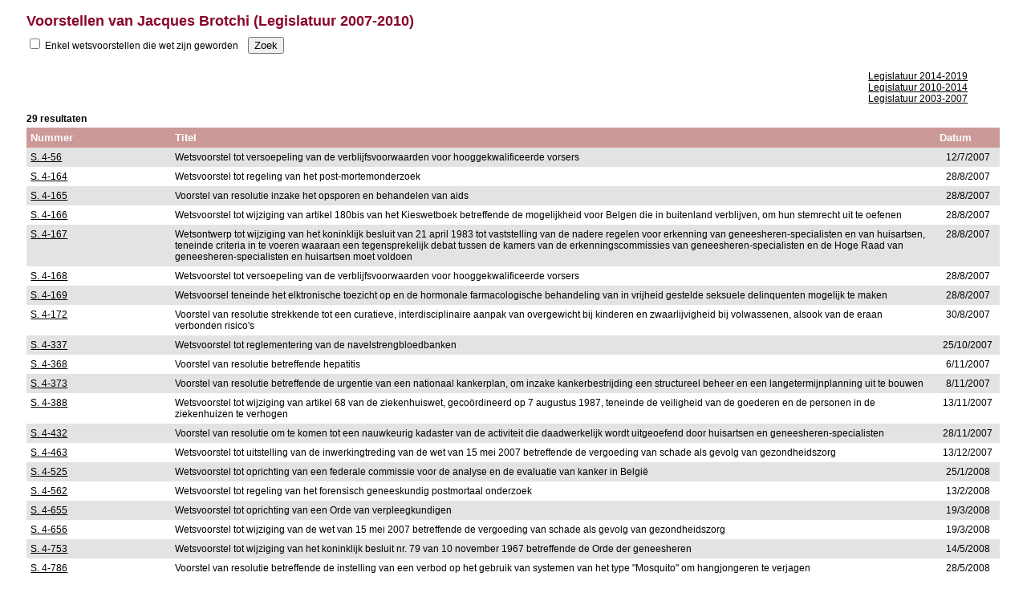

--- FILE ---
content_type: text/html; charset=ISO-8859-1
request_url: https://senate.be/www/?MIval=Dossiers/SenatorWetgevendWerk&ID=4376&LEG=4&LANG=nl
body_size: 3533
content:
<!DOCTYPE html>
<HEAD>
<TITLE>Voorstellen van Jacques Brotchi (Legislatuur 2007-2010)</TITLE>
<LINK REL="stylesheet" HREF="/css/content.css" TYPE="text/css">
</HEAD>

<BODY>

<H1>Voorstellen van Jacques Brotchi (Legislatuur 2007-2010)</H1>





<FORM ACTION="/www/" METHOD="GET" enctype="application/x-www-form-urlencoded" NAME="frmZoek">
<input type="Hidden" NAME="MIval" value="/Dossiers/SenatorWetgevendWerk">
<input type="Hidden" NAME="LANG" value="nl">
<input type="Hidden" NAME="ID" value="4376">
<input type="Hidden" NAME="LEG" value="4">

<input type="Checkbox" name="tBEKRACHTIGD" > Enkel wetsvoorstellen die wet zijn geworden
&nbsp;&nbsp;&nbsp;<input type="Submit" NAME="Submit" value="Zoek">
</FORM>

<TABLE WIDTH="97%" cellspacing="0" cellpadding="3" border="0">
<TR>
	<TD align="right">
	


<BR><A HREF="/www/?MIval=Dossiers/SenatorWetgevendWerk&ID=4376&LEG=6&tBEKRACHTIGD=off&LANG=nl">Legislatuur 2014-2019</A>
<BR><A HREF="/www/?MIval=Dossiers/SenatorWetgevendWerk&ID=4376&LEG=5&tBEKRACHTIGD=off&LANG=nl">Legislatuur 2010-2014</A>
<BR><A HREF="/www/?MIval=Dossiers/SenatorWetgevendWerk&ID=4376&LEG=3&tBEKRACHTIGD=off&LANG=nl">Legislatuur 2003-2007</A>

	</TD>
</TR>
</TABLE>




	
	
	
	








 










<!-- MI_CURRENTROW = 1 -->

<TABLE WIDTH="100%" BORDER="0" CELLSPACING="0" CELLPADDING="5">
<TR>
	<TH ALIGN="LEFT" WIDTH="170">Nummer</TH>
	<TH ALIGN="LEFT">Titel</TH>
	<TH ALIGN="LEFT" WIDTH="70">Datum</TH>
</TR>




 









	



































	
		
		
	
      <TR bgcolor="#E3E3E3">
		<TD VALIGN="TOP" WIDTH="170">
			
			 
				<A HREF=/www/?MIval=dossier&LEG=4&NR=56&LANG=nl>S. 4-56</A>
				
			
		</TD>
		<TD>Wetsvoorstel tot versoepeling van de verblijfsvoorwaarden voor hooggekwalificeerde vorsers</TD>

		<TD VALIGN="TOP" ALIGN="CENTER">12/7/2007</TD>
	</TR>


<!-- MI_CURRENTROW = 2 -->




 









	



































	
		
		
      <TR bgcolor="#FFFFFF">
		<TD VALIGN="TOP" WIDTH="170">
			
			 
				<A HREF=/www/?MIval=dossier&LEG=4&NR=164&LANG=nl>S. 4-164</A>
				
			
		</TD>
		<TD>Wetsvoorstel tot regeling van het post-mortemonderzoek</TD>

		<TD VALIGN="TOP" ALIGN="CENTER">28/8/2007</TD>
	</TR>


<!-- MI_CURRENTROW = 3 -->




 









	



































	
		
		
	
      <TR bgcolor="#E3E3E3">
		<TD VALIGN="TOP" WIDTH="170">
			
			 
				<A HREF=/www/?MIval=dossier&LEG=4&NR=165&LANG=nl>S. 4-165</A>
				
			
		</TD>
		<TD>Voorstel van resolutie inzake het opsporen en behandelen van aids</TD>

		<TD VALIGN="TOP" ALIGN="CENTER">28/8/2007</TD>
	</TR>


<!-- MI_CURRENTROW = 4 -->




 









	



































	
		
		
      <TR bgcolor="#FFFFFF">
		<TD VALIGN="TOP" WIDTH="170">
			
			 
				<A HREF=/www/?MIval=dossier&LEG=4&NR=166&LANG=nl>S. 4-166</A>
				
			
		</TD>
		<TD>Wetsvoorstel tot wijziging van artikel 180bis van het Kieswetboek betreffende de mogelijkheid voor Belgen die in buitenland verblijven, om hun stemrecht uit te oefenen</TD>

		<TD VALIGN="TOP" ALIGN="CENTER">28/8/2007</TD>
	</TR>


<!-- MI_CURRENTROW = 5 -->




 









	



































	
		
		
	
      <TR bgcolor="#E3E3E3">
		<TD VALIGN="TOP" WIDTH="170">
			
			 
				<A HREF=/www/?MIval=dossier&LEG=4&NR=167&LANG=nl>S. 4-167</A>
				
			
		</TD>
		<TD>Wetsontwerp tot wijziging van het koninklijk besluit van 21 april 1983 tot vaststelling van de nadere regelen voor erkenning van geneesheren-specialisten en van huisartsen, teneinde criteria in te voeren waaraan een tegensprekelijk debat tussen de kamers van de erkenningscommissies van geneesheren-specialisten en de Hoge Raad van geneesheren-specialisten en huisartsen moet voldoen</TD>

		<TD VALIGN="TOP" ALIGN="CENTER">28/8/2007</TD>
	</TR>


<!-- MI_CURRENTROW = 6 -->




 









	



































	
		
		
      <TR bgcolor="#FFFFFF">
		<TD VALIGN="TOP" WIDTH="170">
			
			 
				<A HREF=/www/?MIval=dossier&LEG=4&NR=168&LANG=nl>S. 4-168</A>
				
			
		</TD>
		<TD>Wetsvoorstel tot versoepeling van de verblijfsvoorwaarden voor hooggekwalificeerde vorsers</TD>

		<TD VALIGN="TOP" ALIGN="CENTER">28/8/2007</TD>
	</TR>


<!-- MI_CURRENTROW = 7 -->




 









	



































	
		
		
	
      <TR bgcolor="#E3E3E3">
		<TD VALIGN="TOP" WIDTH="170">
			
			 
				<A HREF=/www/?MIval=dossier&LEG=4&NR=169&LANG=nl>S. 4-169</A>
				
			
		</TD>
		<TD>Wetsvoorsel teneinde het elktronische toezicht op en de hormonale farmacologische behandeling van in vrijheid gestelde seksuele delinquenten mogelijk te maken</TD>

		<TD VALIGN="TOP" ALIGN="CENTER">28/8/2007</TD>
	</TR>


<!-- MI_CURRENTROW = 8 -->




 









	



































	
		
		
      <TR bgcolor="#FFFFFF">
		<TD VALIGN="TOP" WIDTH="170">
			
			 
				<A HREF=/www/?MIval=dossier&LEG=4&NR=172&LANG=nl>S. 4-172</A>
				
			
		</TD>
		<TD>Voorstel van resolutie strekkende tot een curatieve, interdisciplinaire aanpak van overgewicht bij kinderen en zwaarlijvigheid bij volwassenen, alsook van de eraan verbonden risico's</TD>

		<TD VALIGN="TOP" ALIGN="CENTER">30/8/2007</TD>
	</TR>


<!-- MI_CURRENTROW = 9 -->




 









	



































	
		
		
	
      <TR bgcolor="#E3E3E3">
		<TD VALIGN="TOP" WIDTH="170">
			
			 
				<A HREF=/www/?MIval=dossier&LEG=4&NR=337&LANG=nl>S. 4-337</A>
				
			
		</TD>
		<TD>Wetsvoorstel tot reglementering van de navelstrengbloedbanken</TD>

		<TD VALIGN="TOP" ALIGN="CENTER">25/10/2007</TD>
	</TR>


<!-- MI_CURRENTROW = 10 -->




 









	



































	
		
		
      <TR bgcolor="#FFFFFF">
		<TD VALIGN="TOP" WIDTH="170">
			
			 
				<A HREF=/www/?MIval=dossier&LEG=4&NR=368&LANG=nl>S. 4-368</A>
				
			
		</TD>
		<TD>Voorstel van resolutie betreffende hepatitis</TD>

		<TD VALIGN="TOP" ALIGN="CENTER">6/11/2007</TD>
	</TR>


<!-- MI_CURRENTROW = 11 -->




 









	



































	
		
		
	
      <TR bgcolor="#E3E3E3">
		<TD VALIGN="TOP" WIDTH="170">
			
			 
				<A HREF=/www/?MIval=dossier&LEG=4&NR=373&LANG=nl>S. 4-373</A>
				
			
		</TD>
		<TD>Voorstel van resolutie betreffende de urgentie van een nationaal kankerplan, om inzake kankerbestrijding een structureel beheer en een langetermijnplanning uit te bouwen</TD>

		<TD VALIGN="TOP" ALIGN="CENTER">8/11/2007</TD>
	</TR>


<!-- MI_CURRENTROW = 12 -->




 









	



































	
		
		
      <TR bgcolor="#FFFFFF">
		<TD VALIGN="TOP" WIDTH="170">
			
			 
				<A HREF=/www/?MIval=dossier&LEG=4&NR=388&LANG=nl>S. 4-388</A>
				
			
		</TD>
		<TD>Wetsvoorstel tot wijziging van artikel 68 van de ziekenhuiswet, gecoördineerd op 7 augustus 1987, teneinde de veiligheid van de goederen en de personen in de ziekenhuizen te verhogen</TD>

		<TD VALIGN="TOP" ALIGN="CENTER">13/11/2007</TD>
	</TR>


<!-- MI_CURRENTROW = 13 -->




 









	



































	
		
		
	
      <TR bgcolor="#E3E3E3">
		<TD VALIGN="TOP" WIDTH="170">
			
			 
				<A HREF=/www/?MIval=dossier&LEG=4&NR=432&LANG=nl>S. 4-432</A>
				
			
		</TD>
		<TD>Voorstel van resolutie om te komen tot een nauwkeurig kadaster van de activiteit die daadwerkelijk wordt uitgeoefend door huisartsen en geneesheren-specialisten</TD>

		<TD VALIGN="TOP" ALIGN="CENTER">28/11/2007</TD>
	</TR>


<!-- MI_CURRENTROW = 14 -->




 









	



































	
		
		
      <TR bgcolor="#FFFFFF">
		<TD VALIGN="TOP" WIDTH="170">
			
			 
				<A HREF=/www/?MIval=dossier&LEG=4&NR=463&LANG=nl>S. 4-463</A>
				
			
		</TD>
		<TD>Wetsvoorstel tot uitstelling van de inwerkingtreding van de wet van 15 mei 2007 betreffende de vergoeding van schade als gevolg van gezondheidszorg</TD>

		<TD VALIGN="TOP" ALIGN="CENTER">13/12/2007</TD>
	</TR>


<!-- MI_CURRENTROW = 15 -->




 









	



































	
		
		
	
      <TR bgcolor="#E3E3E3">
		<TD VALIGN="TOP" WIDTH="170">
			
			 
				<A HREF=/www/?MIval=dossier&LEG=4&NR=525&LANG=nl>S. 4-525</A>
				
			
		</TD>
		<TD>Wetsvoorstel tot oprichting van een federale commissie voor de analyse en de evaluatie van kanker in België</TD>

		<TD VALIGN="TOP" ALIGN="CENTER">25/1/2008</TD>
	</TR>


<!-- MI_CURRENTROW = 16 -->




 









	



































	
		
		
      <TR bgcolor="#FFFFFF">
		<TD VALIGN="TOP" WIDTH="170">
			
			 
				<A HREF=/www/?MIval=dossier&LEG=4&NR=562&LANG=nl>S. 4-562</A>
				
			
		</TD>
		<TD>Wetsvoorstel tot regeling van het forensisch geneeskundig postmortaal onderzoek</TD>

		<TD VALIGN="TOP" ALIGN="CENTER">13/2/2008</TD>
	</TR>


<!-- MI_CURRENTROW = 17 -->




 









	



































	
		
		
	
      <TR bgcolor="#E3E3E3">
		<TD VALIGN="TOP" WIDTH="170">
			
			 
				<A HREF=/www/?MIval=dossier&LEG=4&NR=655&LANG=nl>S. 4-655</A>
				
			
		</TD>
		<TD>Wetsvoorstel tot oprichting van een Orde van verpleegkundigen</TD>

		<TD VALIGN="TOP" ALIGN="CENTER">19/3/2008</TD>
	</TR>


<!-- MI_CURRENTROW = 18 -->




 









	



































	
		
		
      <TR bgcolor="#FFFFFF">
		<TD VALIGN="TOP" WIDTH="170">
			
			 
				<A HREF=/www/?MIval=dossier&LEG=4&NR=656&LANG=nl>S. 4-656</A>
				
			
		</TD>
		<TD>Wetsvoorstel tot wijziging van de wet van 15 mei 2007 betreffende de vergoeding van schade als gevolg van gezondheidszorg</TD>

		<TD VALIGN="TOP" ALIGN="CENTER">19/3/2008</TD>
	</TR>


<!-- MI_CURRENTROW = 19 -->




 









	



































	
		
		
	
      <TR bgcolor="#E3E3E3">
		<TD VALIGN="TOP" WIDTH="170">
			
			 
				<A HREF=/www/?MIval=dossier&LEG=4&NR=753&LANG=nl>S. 4-753</A>
				
			
		</TD>
		<TD>Wetsvoorstel tot wijziging van het koninklijk besluit nr. 79 van 10 november 1967 betreffende de Orde der geneesheren</TD>

		<TD VALIGN="TOP" ALIGN="CENTER">14/5/2008</TD>
	</TR>


<!-- MI_CURRENTROW = 20 -->




 









	



































	
		
		
      <TR bgcolor="#FFFFFF">
		<TD VALIGN="TOP" WIDTH="170">
			
			 
				<A HREF=/www/?MIval=dossier&LEG=4&NR=786&LANG=nl>S. 4-786</A>
				
			
		</TD>
		<TD>Voorstel van resolutie betreffende de instelling van een verbod op het gebruik van systemen van het type "Mosquito" om hangjongeren te verjagen</TD>

		<TD VALIGN="TOP" ALIGN="CENTER">28/5/2008</TD>
	</TR>


<!-- MI_CURRENTROW = 21 -->




 









	



































	
		
		
	
      <TR bgcolor="#E3E3E3">
		<TD VALIGN="TOP" WIDTH="170">
			
			 
				<A HREF=/www/?MIval=dossier&LEG=4&NR=803&LANG=nl>S. 4-803</A>
				
			
		</TD>
		<TD>Wetsvoorstel tot oprichting van een Orde van kinesitherapeuten</TD>

		<TD VALIGN="TOP" ALIGN="CENTER">11/6/2008</TD>
	</TR>


<!-- MI_CURRENTROW = 22 -->




 









	



































	
		
		
      <TR bgcolor="#FFFFFF">
		<TD VALIGN="TOP" WIDTH="170">
			
			 
				<A HREF=/www/?MIval=dossier&LEG=4&NR=829&LANG=nl>S. 4-829</A>
				
			
		</TD>
		<TD>Voorstel van resolutie over de universiteiten en hogescholen als actor en partner in de Belgische ontwikkelingssamenwerking</TD>

		<TD VALIGN="TOP" ALIGN="CENTER">26/6/2008</TD>
	</TR>


<!-- MI_CURRENTROW = 23 -->




 









	



































	
		
		
	
      <TR bgcolor="#E3E3E3">
		<TD VALIGN="TOP" WIDTH="170">
			
			 
				<A HREF=/www/?MIval=dossier&LEG=4&NR=970&LANG=nl>S. 4-970</A>
				
			
		</TD>
		<TD>Wetsvoorstel tot wijziging van artikel 3 van het koninklijk besluit van 2 september 1985 betreffende meel, met het oog op de verrijking ervan met foliumzuur</TD>

		<TD VALIGN="TOP" ALIGN="CENTER">17/10/2008</TD>
	</TR>


<!-- MI_CURRENTROW = 24 -->




 









	



































	
		
		
      <TR bgcolor="#FFFFFF">
		<TD VALIGN="TOP" WIDTH="170">
			
			 
				<A HREF=/www/?MIval=dossier&LEG=4&NR=991&LANG=nl>S. 4-991</A>
				
			
		</TD>
		<TD>Wetsvoorstel tot wijziging -wat het rouwverlof betreft- van het koninklijk besluit van 28 augustus 1963 betreffende het behoud van het normale loon van de werklieden, de dienstboden, de bedienden en de werknemers aangeworven voor de dienst op binnenschepen, voor afwezigheidsdagen ter gelegenheid van familiegebeurtenissen of voor de vervulling van staatsburgerlijke verplichtingen of van burgerlijke opdrachten</TD>

		<TD VALIGN="TOP" ALIGN="CENTER">5/11/2008</TD>
	</TR>


<!-- MI_CURRENTROW = 25 -->




 









	



































	
		
		
	
      <TR bgcolor="#E3E3E3">
		<TD VALIGN="TOP" WIDTH="170">
			
			 
				<A HREF=/www/?MIval=dossier&LEG=4&NR=1123&LANG=nl>S. 4-1123</A>
				
			
		</TD>
		<TD>Voorstel van resolutie om de strijd tegen tuberculose op te voeren</TD>

		<TD VALIGN="TOP" ALIGN="CENTER">19/1/2009</TD>
	</TR>


<!-- MI_CURRENTROW = 26 -->




 









	



































	
		
		
      <TR bgcolor="#FFFFFF">
		<TD VALIGN="TOP" WIDTH="170">
			
			 
				<A HREF=/www/?MIval=dossier&LEG=4&NR=1144&LANG=nl>S. 4-1144</A>
				
			
		</TD>
		<TD>Voorstel van resolutie tot wijziging van het ministerieel besluit van 11 juli 2006 tot vastlegging van de gecombineerde waarschuwingen voor alle in de handel gebrachte verpakkingseenheden van sigaretten, teneinde de verplichting erin op te nemen om het nummer van de Tabak Stop Lijn (0800 111 00) te vermelden op alle sigarettenpakjes</TD>

		<TD VALIGN="TOP" ALIGN="CENTER">26/1/2009</TD>
	</TR>


<!-- MI_CURRENTROW = 27 -->




 









	



































	
		
		
	
      <TR bgcolor="#E3E3E3">
		<TD VALIGN="TOP" WIDTH="170">
			
			 
				<A HREF=/www/?MIval=dossier&LEG=4&NR=1288&LANG=nl>S. 4-1288</A>
				
			
		</TD>
		<TD>Wetsontwerp tot uitstel van de datum van inwerkingtreding van de wet van 19 december 2008 inzake het verkrijgen en het gebruik van menselijk lichaamsmateriaal met het oog op de geneeskundige toepassing op de mens of het wetenschappelijk onderzoek</TD>

		<TD VALIGN="TOP" ALIGN="CENTER">22/4/2009</TD>
	</TR>


<!-- MI_CURRENTROW = 28 -->




 









	



































	
		
		
      <TR bgcolor="#FFFFFF">
		<TD VALIGN="TOP" WIDTH="170">
			
			 
				<A HREF=/www/?MIval=dossier&LEG=4&NR=1348&LANG=nl>S. 4-1348</A>
				
			
		</TD>
		<TD>Wetsvoorstel tot invoering van een rookverbod in een voertuig waarin minderjarigen jonger dan 16 jaar aanwezig zijn, in het kader van de strijd tegen passief roken</TD>

		<TD VALIGN="TOP" ALIGN="CENTER">29/5/2009</TD>
	</TR>


<!-- MI_CURRENTROW = 29 -->




 









	



































	
		
		
	
      <TR bgcolor="#E3E3E3">
		<TD VALIGN="TOP" WIDTH="170">
			
			 
				<A HREF=/www/?MIval=dossier&LEG=4&NR=1365&LANG=nl>S. 4-1365</A>
				
			
		</TD>
		<TD>Voorstel van resolutie teneinde fruit en groenten in kort circuit vrij te stellen van de belasting over de toegevoegde waarde en het percentage van de belasting over de toegevoegde waarde op bepaalde voedingsmiddelen waarvan vooraf wordt vastgesteld dat ze geen deel uitmaken van een gezonde en evenwichtige dagelijkse voeding, te verhogen</TD>

		<TD VALIGN="TOP" ALIGN="CENTER">19/6/2009</TD>
	</TR>





<P><B>


29 resultaten



</B></P>

</TABLE>





<TABLE WIDTH="97%" cellspacing="0" cellpadding="3" border="0">
<TR>
	<TD align="right">
	


<BR><A HREF="/www/?MIval=Dossiers/SenatorWetgevendWerk&ID=4376&LEG=6&tBEKRACHTIGD=off&LANG=nl">Legislatuur 2014-2019</A>
<BR><A HREF="/www/?MIval=Dossiers/SenatorWetgevendWerk&ID=4376&LEG=5&tBEKRACHTIGD=off&LANG=nl">Legislatuur 2010-2014</A>
<BR><A HREF="/www/?MIval=Dossiers/SenatorWetgevendWerk&ID=4376&LEG=3&tBEKRACHTIGD=off&LANG=nl">Legislatuur 2003-2007</A>

	</TD>
</TR>
</TABLE>


<script defer src="https://static.cloudflareinsights.com/beacon.min.js/vcd15cbe7772f49c399c6a5babf22c1241717689176015" integrity="sha512-ZpsOmlRQV6y907TI0dKBHq9Md29nnaEIPlkf84rnaERnq6zvWvPUqr2ft8M1aS28oN72PdrCzSjY4U6VaAw1EQ==" data-cf-beacon='{"version":"2024.11.0","token":"b2f1408fb7964685ac43f43f9637b127","server_timing":{"name":{"cfCacheStatus":true,"cfEdge":true,"cfExtPri":true,"cfL4":true,"cfOrigin":true,"cfSpeedBrain":true},"location_startswith":null}}' crossorigin="anonymous"></script>
</BODY>
</HTML>
